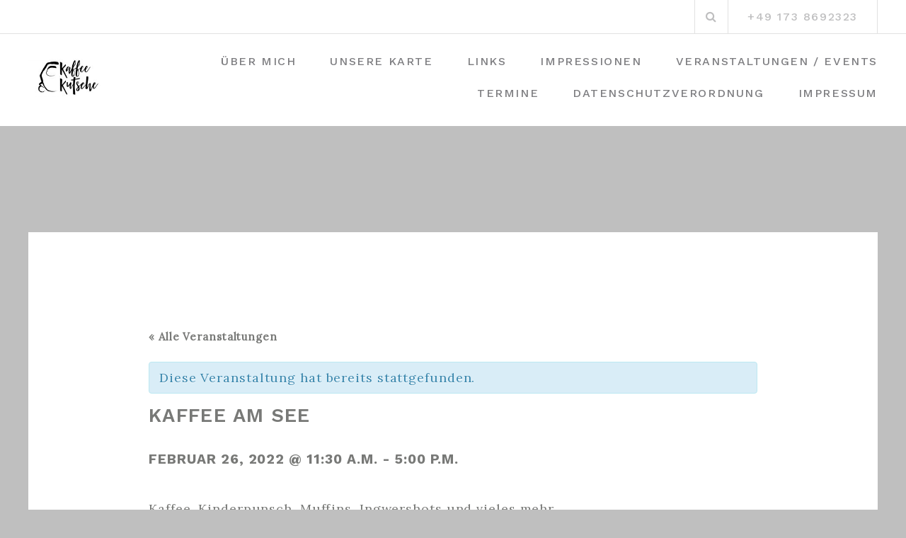

--- FILE ---
content_type: text/html; charset=UTF-8
request_url: http://kaffee-kutsche.de/event/kaffee-am-see-5
body_size: 11977
content:
<!DOCTYPE html>
<html lang="de">
<head>
<meta charset="UTF-8">
<meta name="viewport" content="width=device-width, initial-scale=1">
<link rel="profile" href="http://gmpg.org/xfn/11">

<title>Kaffee am See &#8211; Kaffee Kutsche</title>
<meta name='robots' content='max-image-preview:large' />
<link rel='dns-prefetch' href='//fonts.googleapis.com' />
<link rel="alternate" type="application/rss+xml" title="Kaffee Kutsche &raquo; Feed" href="http://kaffee-kutsche.de/feed" />
<link rel="alternate" type="application/rss+xml" title="Kaffee Kutsche &raquo; Kommentar-Feed" href="http://kaffee-kutsche.de/comments/feed" />
<link rel="alternate" type="text/calendar" title="Kaffee Kutsche &raquo; iCal Feed" href="http://kaffee-kutsche.de/events/?ical=1" />
<link rel="alternate" type="application/rss+xml" title="Kaffee Kutsche &raquo; Kaffee am See-Kommentar-Feed" href="http://kaffee-kutsche.de/event/kaffee-am-see-5/feed" />
<link rel="alternate" title="oEmbed (JSON)" type="application/json+oembed" href="http://kaffee-kutsche.de/wp-json/oembed/1.0/embed?url=http%3A%2F%2Fkaffee-kutsche.de%2Fevent%2Fkaffee-am-see-5" />
<link rel="alternate" title="oEmbed (XML)" type="text/xml+oembed" href="http://kaffee-kutsche.de/wp-json/oembed/1.0/embed?url=http%3A%2F%2Fkaffee-kutsche.de%2Fevent%2Fkaffee-am-see-5&#038;format=xml" />
<style id='wp-img-auto-sizes-contain-inline-css' type='text/css'>
img:is([sizes=auto i],[sizes^="auto," i]){contain-intrinsic-size:3000px 1500px}
/*# sourceURL=wp-img-auto-sizes-contain-inline-css */
</style>
<link rel='stylesheet' id='eo-leaflet.js-css' href='http://kaffee-kutsche.de/wp-content/plugins/event-organiser/lib/leaflet/leaflet.min.css?ver=1.4.0' type='text/css' media='all' />
<style id='eo-leaflet.js-inline-css' type='text/css'>
.leaflet-popup-close-button{box-shadow:none!important;}
/*# sourceURL=eo-leaflet.js-inline-css */
</style>
<link rel='stylesheet' id='tribe-accessibility-css-css' href='http://kaffee-kutsche.de/wp-content/plugins/the-events-calendar/common/src/resources/css/accessibility.min.css?ver=4.14.8' type='text/css' media='all' />
<link rel='stylesheet' id='tribe-events-full-calendar-style-css' href='http://kaffee-kutsche.de/wp-content/plugins/the-events-calendar/src/resources/css/tribe-events-full.min.css?ver=5.11.0' type='text/css' media='all' />
<link rel='stylesheet' id='tribe-events-custom-jquery-styles-css' href='http://kaffee-kutsche.de/wp-content/plugins/the-events-calendar/vendor/jquery/smoothness/jquery-ui-1.8.23.custom.css?ver=5.11.0' type='text/css' media='all' />
<link rel='stylesheet' id='tribe-events-bootstrap-datepicker-css-css' href='http://kaffee-kutsche.de/wp-content/plugins/the-events-calendar/vendor/bootstrap-datepicker/css/bootstrap-datepicker.standalone.min.css?ver=5.11.0' type='text/css' media='all' />
<link rel='stylesheet' id='tribe-events-calendar-style-css' href='http://kaffee-kutsche.de/wp-content/plugins/the-events-calendar/src/resources/css/tribe-events-theme.min.css?ver=5.11.0' type='text/css' media='all' />
<style id='tribe-events-calendar-style-inline-css' type='text/css'>
.tribe-events-calendar td.tribe-events-present div[id*="tribe-events-daynum-"],
				#tribe_events_filters_wrapper input[type=submit],
				.tribe-events-button,
				#tribe-events .tribe-events-button,
				.tribe-events-button.tribe-inactive,
				#tribe-events .tribe-events-button:hover,
				.tribe-events-button:hover,
				.tribe-events-button.tribe-active:hover {
					background-color: #000000;
				}

				#tribe-events-content .tribe-events-tooltip h4,
				#tribe_events_filters_wrapper .tribe_events_slider_val,
				.single-tribe_events a.tribe-events-ical,
				.single-tribe_events a.tribe-events-gcal {
					color: #000000;
				}

				.tribe-grid-allday .tribe-events-week-allday-single,
				.tribe-grid-body .tribe-events-week-hourly-single,
				.tribe-grid-allday .tribe-events-week-allday-single:hover,
				.tribe-grid-body .tribe-events-week-hourly-single:hover {
					background-color: #000000;
					border-color: rgba(0, 0, 0, 0.3);
				}
			
				.tribe-events-list-widget .tribe-event-featured .tribe-event-image,
				.tribe-events-venue-widget .tribe-event-featured .tribe-event-image,
				.tribe-events-adv-list-widget .tribe-event-featured .tribe-event-image,
				.tribe-mini-calendar-list-wrapper .tribe-event-featured .tribe-event-image {
					display: none;
				}
/*# sourceURL=tribe-events-calendar-style-inline-css */
</style>
<link rel='stylesheet' id='tribe-events-calendar-full-mobile-style-css' href='http://kaffee-kutsche.de/wp-content/plugins/the-events-calendar/src/resources/css/tribe-events-full-mobile.min.css?ver=5.11.0' type='text/css' media='only screen and (max-width: 768px)' />
<link rel='stylesheet' id='tribe-events-calendar-mobile-style-css' href='http://kaffee-kutsche.de/wp-content/plugins/the-events-calendar/src/resources/css/tribe-events-theme-mobile.min.css?ver=5.11.0' type='text/css' media='only screen and (max-width: 768px)' />
<style id='wp-emoji-styles-inline-css' type='text/css'>

	img.wp-smiley, img.emoji {
		display: inline !important;
		border: none !important;
		box-shadow: none !important;
		height: 1em !important;
		width: 1em !important;
		margin: 0 0.07em !important;
		vertical-align: -0.1em !important;
		background: none !important;
		padding: 0 !important;
	}
/*# sourceURL=wp-emoji-styles-inline-css */
</style>
<link rel='stylesheet' id='wp-block-library-css' href='http://kaffee-kutsche.de/wp-includes/css/dist/block-library/style.min.css?ver=6.9' type='text/css' media='all' />
<style id='wp-block-library-inline-css' type='text/css'>
.has-text-align-justify{text-align:justify;}

/*# sourceURL=wp-block-library-inline-css */
</style><style id='global-styles-inline-css' type='text/css'>
:root{--wp--preset--aspect-ratio--square: 1;--wp--preset--aspect-ratio--4-3: 4/3;--wp--preset--aspect-ratio--3-4: 3/4;--wp--preset--aspect-ratio--3-2: 3/2;--wp--preset--aspect-ratio--2-3: 2/3;--wp--preset--aspect-ratio--16-9: 16/9;--wp--preset--aspect-ratio--9-16: 9/16;--wp--preset--color--black: #000000;--wp--preset--color--cyan-bluish-gray: #abb8c3;--wp--preset--color--white: #ffffff;--wp--preset--color--pale-pink: #f78da7;--wp--preset--color--vivid-red: #cf2e2e;--wp--preset--color--luminous-vivid-orange: #ff6900;--wp--preset--color--luminous-vivid-amber: #fcb900;--wp--preset--color--light-green-cyan: #7bdcb5;--wp--preset--color--vivid-green-cyan: #00d084;--wp--preset--color--pale-cyan-blue: #8ed1fc;--wp--preset--color--vivid-cyan-blue: #0693e3;--wp--preset--color--vivid-purple: #9b51e0;--wp--preset--gradient--vivid-cyan-blue-to-vivid-purple: linear-gradient(135deg,rgb(6,147,227) 0%,rgb(155,81,224) 100%);--wp--preset--gradient--light-green-cyan-to-vivid-green-cyan: linear-gradient(135deg,rgb(122,220,180) 0%,rgb(0,208,130) 100%);--wp--preset--gradient--luminous-vivid-amber-to-luminous-vivid-orange: linear-gradient(135deg,rgb(252,185,0) 0%,rgb(255,105,0) 100%);--wp--preset--gradient--luminous-vivid-orange-to-vivid-red: linear-gradient(135deg,rgb(255,105,0) 0%,rgb(207,46,46) 100%);--wp--preset--gradient--very-light-gray-to-cyan-bluish-gray: linear-gradient(135deg,rgb(238,238,238) 0%,rgb(169,184,195) 100%);--wp--preset--gradient--cool-to-warm-spectrum: linear-gradient(135deg,rgb(74,234,220) 0%,rgb(151,120,209) 20%,rgb(207,42,186) 40%,rgb(238,44,130) 60%,rgb(251,105,98) 80%,rgb(254,248,76) 100%);--wp--preset--gradient--blush-light-purple: linear-gradient(135deg,rgb(255,206,236) 0%,rgb(152,150,240) 100%);--wp--preset--gradient--blush-bordeaux: linear-gradient(135deg,rgb(254,205,165) 0%,rgb(254,45,45) 50%,rgb(107,0,62) 100%);--wp--preset--gradient--luminous-dusk: linear-gradient(135deg,rgb(255,203,112) 0%,rgb(199,81,192) 50%,rgb(65,88,208) 100%);--wp--preset--gradient--pale-ocean: linear-gradient(135deg,rgb(255,245,203) 0%,rgb(182,227,212) 50%,rgb(51,167,181) 100%);--wp--preset--gradient--electric-grass: linear-gradient(135deg,rgb(202,248,128) 0%,rgb(113,206,126) 100%);--wp--preset--gradient--midnight: linear-gradient(135deg,rgb(2,3,129) 0%,rgb(40,116,252) 100%);--wp--preset--font-size--small: 13px;--wp--preset--font-size--medium: 20px;--wp--preset--font-size--large: 36px;--wp--preset--font-size--x-large: 42px;--wp--preset--spacing--20: 0.44rem;--wp--preset--spacing--30: 0.67rem;--wp--preset--spacing--40: 1rem;--wp--preset--spacing--50: 1.5rem;--wp--preset--spacing--60: 2.25rem;--wp--preset--spacing--70: 3.38rem;--wp--preset--spacing--80: 5.06rem;--wp--preset--shadow--natural: 6px 6px 9px rgba(0, 0, 0, 0.2);--wp--preset--shadow--deep: 12px 12px 50px rgba(0, 0, 0, 0.4);--wp--preset--shadow--sharp: 6px 6px 0px rgba(0, 0, 0, 0.2);--wp--preset--shadow--outlined: 6px 6px 0px -3px rgb(255, 255, 255), 6px 6px rgb(0, 0, 0);--wp--preset--shadow--crisp: 6px 6px 0px rgb(0, 0, 0);}:where(.is-layout-flex){gap: 0.5em;}:where(.is-layout-grid){gap: 0.5em;}body .is-layout-flex{display: flex;}.is-layout-flex{flex-wrap: wrap;align-items: center;}.is-layout-flex > :is(*, div){margin: 0;}body .is-layout-grid{display: grid;}.is-layout-grid > :is(*, div){margin: 0;}:where(.wp-block-columns.is-layout-flex){gap: 2em;}:where(.wp-block-columns.is-layout-grid){gap: 2em;}:where(.wp-block-post-template.is-layout-flex){gap: 1.25em;}:where(.wp-block-post-template.is-layout-grid){gap: 1.25em;}.has-black-color{color: var(--wp--preset--color--black) !important;}.has-cyan-bluish-gray-color{color: var(--wp--preset--color--cyan-bluish-gray) !important;}.has-white-color{color: var(--wp--preset--color--white) !important;}.has-pale-pink-color{color: var(--wp--preset--color--pale-pink) !important;}.has-vivid-red-color{color: var(--wp--preset--color--vivid-red) !important;}.has-luminous-vivid-orange-color{color: var(--wp--preset--color--luminous-vivid-orange) !important;}.has-luminous-vivid-amber-color{color: var(--wp--preset--color--luminous-vivid-amber) !important;}.has-light-green-cyan-color{color: var(--wp--preset--color--light-green-cyan) !important;}.has-vivid-green-cyan-color{color: var(--wp--preset--color--vivid-green-cyan) !important;}.has-pale-cyan-blue-color{color: var(--wp--preset--color--pale-cyan-blue) !important;}.has-vivid-cyan-blue-color{color: var(--wp--preset--color--vivid-cyan-blue) !important;}.has-vivid-purple-color{color: var(--wp--preset--color--vivid-purple) !important;}.has-black-background-color{background-color: var(--wp--preset--color--black) !important;}.has-cyan-bluish-gray-background-color{background-color: var(--wp--preset--color--cyan-bluish-gray) !important;}.has-white-background-color{background-color: var(--wp--preset--color--white) !important;}.has-pale-pink-background-color{background-color: var(--wp--preset--color--pale-pink) !important;}.has-vivid-red-background-color{background-color: var(--wp--preset--color--vivid-red) !important;}.has-luminous-vivid-orange-background-color{background-color: var(--wp--preset--color--luminous-vivid-orange) !important;}.has-luminous-vivid-amber-background-color{background-color: var(--wp--preset--color--luminous-vivid-amber) !important;}.has-light-green-cyan-background-color{background-color: var(--wp--preset--color--light-green-cyan) !important;}.has-vivid-green-cyan-background-color{background-color: var(--wp--preset--color--vivid-green-cyan) !important;}.has-pale-cyan-blue-background-color{background-color: var(--wp--preset--color--pale-cyan-blue) !important;}.has-vivid-cyan-blue-background-color{background-color: var(--wp--preset--color--vivid-cyan-blue) !important;}.has-vivid-purple-background-color{background-color: var(--wp--preset--color--vivid-purple) !important;}.has-black-border-color{border-color: var(--wp--preset--color--black) !important;}.has-cyan-bluish-gray-border-color{border-color: var(--wp--preset--color--cyan-bluish-gray) !important;}.has-white-border-color{border-color: var(--wp--preset--color--white) !important;}.has-pale-pink-border-color{border-color: var(--wp--preset--color--pale-pink) !important;}.has-vivid-red-border-color{border-color: var(--wp--preset--color--vivid-red) !important;}.has-luminous-vivid-orange-border-color{border-color: var(--wp--preset--color--luminous-vivid-orange) !important;}.has-luminous-vivid-amber-border-color{border-color: var(--wp--preset--color--luminous-vivid-amber) !important;}.has-light-green-cyan-border-color{border-color: var(--wp--preset--color--light-green-cyan) !important;}.has-vivid-green-cyan-border-color{border-color: var(--wp--preset--color--vivid-green-cyan) !important;}.has-pale-cyan-blue-border-color{border-color: var(--wp--preset--color--pale-cyan-blue) !important;}.has-vivid-cyan-blue-border-color{border-color: var(--wp--preset--color--vivid-cyan-blue) !important;}.has-vivid-purple-border-color{border-color: var(--wp--preset--color--vivid-purple) !important;}.has-vivid-cyan-blue-to-vivid-purple-gradient-background{background: var(--wp--preset--gradient--vivid-cyan-blue-to-vivid-purple) !important;}.has-light-green-cyan-to-vivid-green-cyan-gradient-background{background: var(--wp--preset--gradient--light-green-cyan-to-vivid-green-cyan) !important;}.has-luminous-vivid-amber-to-luminous-vivid-orange-gradient-background{background: var(--wp--preset--gradient--luminous-vivid-amber-to-luminous-vivid-orange) !important;}.has-luminous-vivid-orange-to-vivid-red-gradient-background{background: var(--wp--preset--gradient--luminous-vivid-orange-to-vivid-red) !important;}.has-very-light-gray-to-cyan-bluish-gray-gradient-background{background: var(--wp--preset--gradient--very-light-gray-to-cyan-bluish-gray) !important;}.has-cool-to-warm-spectrum-gradient-background{background: var(--wp--preset--gradient--cool-to-warm-spectrum) !important;}.has-blush-light-purple-gradient-background{background: var(--wp--preset--gradient--blush-light-purple) !important;}.has-blush-bordeaux-gradient-background{background: var(--wp--preset--gradient--blush-bordeaux) !important;}.has-luminous-dusk-gradient-background{background: var(--wp--preset--gradient--luminous-dusk) !important;}.has-pale-ocean-gradient-background{background: var(--wp--preset--gradient--pale-ocean) !important;}.has-electric-grass-gradient-background{background: var(--wp--preset--gradient--electric-grass) !important;}.has-midnight-gradient-background{background: var(--wp--preset--gradient--midnight) !important;}.has-small-font-size{font-size: var(--wp--preset--font-size--small) !important;}.has-medium-font-size{font-size: var(--wp--preset--font-size--medium) !important;}.has-large-font-size{font-size: var(--wp--preset--font-size--large) !important;}.has-x-large-font-size{font-size: var(--wp--preset--font-size--x-large) !important;}
/*# sourceURL=global-styles-inline-css */
</style>

<style id='classic-theme-styles-inline-css' type='text/css'>
/*! This file is auto-generated */
.wp-block-button__link{color:#fff;background-color:#32373c;border-radius:9999px;box-shadow:none;text-decoration:none;padding:calc(.667em + 2px) calc(1.333em + 2px);font-size:1.125em}.wp-block-file__button{background:#32373c;color:#fff;text-decoration:none}
/*# sourceURL=/wp-includes/css/classic-themes.min.css */
</style>
<link rel='stylesheet' id='boostrap-css' href='http://kaffee-kutsche.de/wp-content/themes/belise-lite/css/bootstrap.min.css?ver=v3.3.7' type='text/css' media='all' />
<link rel='stylesheet' id='belise-style-css' href='http://kaffee-kutsche.de/wp-content/themes/belise-lite/style.css?ver=1.0.15' type='text/css' media='all' />
<style id='belise-style-inline-css' type='text/css'>

	        body,
            .front-page-sidebar,
            .front-page-content,
            div.woocommerce-error, 
            div.woocommerce-info, 
            div.woocommerce-message,
            .woocommerce div.woocommerce-upsells-products{
                background-color: #bfbfbf
            }
                .hero-image{
	                    background-image: url(http://kaffee-kutsche.de/wp-content/uploads/2019/06/cropped-threema-20190217-191453-28b1ed1713785c18.jpg);
	            }
/*# sourceURL=belise-style-inline-css */
</style>
<link rel='stylesheet' id='belise-woocommerce-style-css' href='http://kaffee-kutsche.de/wp-content/themes/belise-lite/inc/woocommerce/css/woocommerce.css?ver=v1.0.12' type='text/css' media='all' />
<link rel='stylesheet' id='belise-fonts-css' href='https://fonts.googleapis.com/css?family=Work+Sans%3A500%2C600%2C700%2C800%2C900%7CLora%3A300%2C400&#038;subset=latin%2Clatin-ext' type='text/css' media='all' />
<link rel='stylesheet' id='font-awesome-css' href='http://kaffee-kutsche.de/wp-content/themes/belise-lite/css/font-awesome.min.css?ver=v4.7.0' type='text/css' media='all' />
<link rel='stylesheet' id='jquery-lazyloadxt-spinner-css-css' href='//kaffee-kutsche.de/wp-content/plugins/a3-lazy-load/assets/css/jquery.lazyloadxt.spinner.css?ver=6.9' type='text/css' media='all' />
<link rel='stylesheet' id='jetpack_css-css' href='http://kaffee-kutsche.de/wp-content/plugins/jetpack/css/jetpack.css?ver=10.6.2' type='text/css' media='all' />
<script type="text/javascript" src="http://kaffee-kutsche.de/wp-includes/js/jquery/jquery.min.js?ver=3.7.1" id="jquery-core-js"></script>
<script type="text/javascript" src="http://kaffee-kutsche.de/wp-includes/js/jquery/jquery-migrate.min.js?ver=3.4.1" id="jquery-migrate-js"></script>
<script type="text/javascript" src="http://kaffee-kutsche.de/wp-content/plugins/the-events-calendar/vendor/php-date-formatter/js/php-date-formatter.min.js?ver=5.11.0" id="tribe-events-php-date-formatter-js"></script>
<script type="text/javascript" src="http://kaffee-kutsche.de/wp-content/plugins/the-events-calendar/common/vendor/momentjs/moment.min.js?ver=4.14.8" id="tribe-moment-js"></script>
<script type="text/javascript" src="http://kaffee-kutsche.de/wp-content/plugins/the-events-calendar/common/vendor/momentjs/locale.min.js?ver=4.14.8" id="tribe-moment-locales-js"></script>
<script type="text/javascript" id="tribe-events-dynamic-js-extra">
/* <![CDATA[ */
var tribe_dynamic_help_text = {"date_with_year":"F j, Y","date_no_year":"F j","datepicker_format":"Y-m-d","datepicker_format_index":"0","days":["Sonntag","Montag","Dienstag","Mittwoch","Donnerstag","Freitag","Samstag"],"daysShort":["So.","Mo.","Di.","Mi.","Do.","Fr.","Sa."],"months":["Januar","Februar","M\u00e4rz","April","Mai","Juni","Juli","August","September","Oktober","November","Dezember"],"monthsShort":["Jan","Feb","Mar","Apr","Mai","Jun","Jul","Aug","Sep","Oct","Nov","Dec"],"msgs":"[\"Diese Veranstaltung findet von %%starttime%% bis %%endtime%% am %%startdatenoyear%% statt.\",\"Diese Veranstaltung findet um %%starttime%% am %%startdatenoyear%% statt.\",\"Diese ganzt\\u00e4gige Veranstaltung findet am %%startdatenoyear%% statt.\",\"Diese Veranstaltung beginnt um %%starttime%% am %%startdatenoyear%% und endet um %%endtime%% am %%enddatewithyear%%\",\"Diese Veranstaltung beginnt um %%starttime%% am %%startdatenoyear%% und endet am %%enddatewithyear%%\",\"Diese ganzt\\u00e4gige Veranstaltung beginnt am %%startdatenoyear%% und endet am %%enddatewithyear%%.\"]"};
//# sourceURL=tribe-events-dynamic-js-extra
/* ]]> */
</script>
<script type="text/javascript" src="http://kaffee-kutsche.de/wp-content/plugins/the-events-calendar/src/resources/js/events-dynamic.min.js?ver=5.11.0" id="tribe-events-dynamic-js"></script>
<script type="text/javascript" src="http://kaffee-kutsche.de/wp-content/plugins/the-events-calendar/vendor/bootstrap-datepicker/js/bootstrap-datepicker.min.js?ver=5.11.0" id="tribe-events-bootstrap-datepicker-js"></script>
<script type="text/javascript" src="http://kaffee-kutsche.de/wp-content/plugins/the-events-calendar/vendor/jquery-resize/jquery.ba-resize.min.js?ver=5.11.0" id="tribe-events-jquery-resize-js"></script>
<script type="text/javascript" src="http://kaffee-kutsche.de/wp-content/plugins/the-events-calendar/vendor/jquery-placeholder/jquery.placeholder.min.js?ver=5.11.0" id="jquery-placeholder-js"></script>
<script type="text/javascript" id="tribe-events-calendar-script-js-extra">
/* <![CDATA[ */
var tribe_js_config = {"permalink_settings":"/%postname%","events_post_type":"tribe_events","events_base":"http://kaffee-kutsche.de/events/","update_urls":{"shortcode":{"list":true,"month":true,"day":true}},"debug":""};
//# sourceURL=tribe-events-calendar-script-js-extra
/* ]]> */
</script>
<script type="text/javascript" src="http://kaffee-kutsche.de/wp-content/plugins/the-events-calendar/src/resources/js/tribe-events.min.js?ver=5.11.0" id="tribe-events-calendar-script-js"></script>
<script type="text/javascript" src="http://kaffee-kutsche.de/wp-content/plugins/the-events-calendar/src/resources/js/tribe-events-bar.min.js?ver=5.11.0" id="tribe-events-bar-js"></script>
<script type="text/javascript" src="http://kaffee-kutsche.de/wp-content/plugins/1and1-wordpress-assistant/js/cookies.js?ver=6.9" id="1and1-wp-cookies-js"></script>
<link rel="https://api.w.org/" href="http://kaffee-kutsche.de/wp-json/" /><link rel="alternate" title="JSON" type="application/json" href="http://kaffee-kutsche.de/wp-json/wp/v2/tribe_events/423" /><link rel="EditURI" type="application/rsd+xml" title="RSD" href="http://kaffee-kutsche.de/xmlrpc.php?rsd" />
<meta name="generator" content="WordPress 6.9" />
<link rel="canonical" href="http://kaffee-kutsche.de/event/kaffee-am-see-5" />
<link rel='shortlink' href='http://kaffee-kutsche.de/?p=423' />
<!-- Enter your scripts here --><meta name="tec-api-version" content="v1"><meta name="tec-api-origin" content="http://kaffee-kutsche.de"><link rel="https://theeventscalendar.com/" href="http://kaffee-kutsche.de/wp-json/tribe/events/v1/events/423" /><style type="text/css">.recentcomments a{display:inline !important;padding:0 !important;margin:0 !important;}</style><style type="text/css">.broken_link, a.broken_link {
	text-decoration: line-through;
}</style>		<style type="text/css">
				.site-title a,
		.site-description {
			color: #dd3333;
		}
		</style>
	<style type="text/css" id="custom-background-css">
body.custom-background { background-color: #bfbfbf; background-image: url("http://kaffee-kutsche.de/wp-content/uploads/2023/01/IMG_20230113_114423_505.webp"); background-position: center center; background-size: auto; background-repeat: no-repeat; background-attachment: scroll; }
</style>
	<script type="application/ld+json">
[{"@context":"http://schema.org","@type":"Event","name":"Kaffee am See","description":"&lt;p&gt;Kaffee, Kinderpunsch, Muffins, Ingwershots und vieles mehr &nbsp; zwischen Dampfersteg und Siebenbr\u00fcckenweg in Buch BEI&hellip;&lt;/p&gt;\\n","url":"http://kaffee-kutsche.de/event/kaffee-am-see-5/","startDate":"2022-02-26T11:30:00+00:00","endDate":"2022-02-26T17:00:00+00:00","location":{"@type":"Place","name":"Winterstellplatz","description":"","url":"","address":{"@type":"PostalAddress","streetAddress":"Ammerseestrasse 20","addressLocality":"Inning","postalCode":"82266"},"telephone":"","sameAs":"https://www.campingplatz-baumann.de"},"performer":"Organization"}]
</script></head>

<body class="wp-singular tribe_events-template-default single single-tribe_events postid-423 custom-background wp-custom-logo wp-theme-belise-lite tribe-no-js events-single tribe-events-style-full tribe-events-style-theme tribe-theme-belise-lite page-template-page-php singular">
	<div id="page" class="site">
		<a class="skip-link screen-reader-text" href="#content">Zum Inhalt</a>

		<header id="masthead" class="site-header">
						<div class="top-bar 
			">
				<div class="container">
					<div class="top-bar-content">
						<div class="social-icons-wrapper">
													</div>

						<div class="top-bar-icons-wrapper">
									<div class="custom-search-in-header">
			<form method="get" class="search-form" action="http://kaffee-kutsche.de/">
	<label>
		<span class="screen-reader-text">Suchen nach:</span>
		<input type="search" class="search-field" placeholder="Suchbegriff" value="" name="s" />
	</label>
	<button type="submit" class="search-submit"><i class="fa fa-search" aria-hidden="true"></i></button>
</form>
		</div>
								</div>
						<div class="top-bar-contact-wrapper">
							<span class="bar-contact">+49 173 8692323</span>						</div>
					</div>
				</div>
			</div>
			<div class="container header-container">
				<div class="navbar-header">
					<div class="site-branding">
						<a href="http://kaffee-kutsche.de/" class="custom-logo-link" rel="home"><img width="187" height="90" src="http://kaffee-kutsche.de/wp-content/uploads/2019/06/cropped-Kaffee_Kutsche_01.jpg" class="custom-logo" alt="Kaffee Kutsche" decoding="async" /></a>					</div><!-- .site-branding -->

					<span class="menu-toggle-content">
						<button class="menu-toggle" aria-controls="primary-menu" aria-expanded="false"><i class="fa fa-bars" aria-hidden="true"></i></button>
					</span>
				</div>

				<nav id="site-navigation" class="main-navigation site-navigation">
					<div class="menu-hauptmenue-container"><ul id="primary-menu" class="menu"><li id="menu-item-26" class="menu-item menu-item-type-post_type menu-item-object-page menu-item-26"><a href="http://kaffee-kutsche.de/ueber-uns">Über mich</a></li>
<li id="menu-item-149" class="menu-item menu-item-type-post_type menu-item-object-page menu-item-149"><a href="http://kaffee-kutsche.de/karte">Unsere Karte</a></li>
<li id="menu-item-155" class="menu-item menu-item-type-post_type menu-item-object-page menu-item-155"><a href="http://kaffee-kutsche.de/links-2">Links</a></li>
<li id="menu-item-150" class="menu-item menu-item-type-post_type menu-item-object-page menu-item-150"><a href="http://kaffee-kutsche.de/impressionen">Impressionen</a></li>
<li id="menu-item-201" class="menu-item menu-item-type-post_type menu-item-object-page menu-item-201"><a href="http://kaffee-kutsche.de/veranstaltungen-events">Veranstaltungen / Events</a></li>
<li id="menu-item-221" class="menu-item menu-item-type-post_type_archive menu-item-object-event menu-item-221"><a href="http://kaffee-kutsche.de/kaffee-kutsche.de/kalender">Termine</a></li>
<li id="menu-item-44" class="menu-item menu-item-type-post_type menu-item-object-page menu-item-44"><a href="http://kaffee-kutsche.de/datenschutzverordnung">Datenschutzverordnung</a></li>
<li id="menu-item-25" class="menu-item menu-item-type-post_type menu-item-object-page menu-item-25"><a href="http://kaffee-kutsche.de/impressum">Impressum</a></li>
</ul></div>				</nav><!-- #site-navigation -->
			</div>

		</header><!-- #masthead -->

		
		
		<div id="content" class="site-content">

	<div id="primary" class="content-area">
		<main id="main" class="site-main">
			<div class="container single-container">

				
<article id="post-0" class="post-0 page type-page status-draft hentry">
	<header class="entry-header">
			</header><!-- .entry-header -->

	
	<div class="entry-content">
		<div id="tribe-events" class="tribe-no-js" data-live_ajax="0" data-datepicker_format="0" data-category="" data-featured=""><div class="tribe-events-before-html"></div><span class="tribe-events-ajax-loading"><img decoding="async" class="lazy lazy-hidden tribe-events-spinner-medium" src="//kaffee-kutsche.de/wp-content/plugins/a3-lazy-load/assets/images/lazy_placeholder.gif" data-lazy-type="image" data-src="http://kaffee-kutsche.de/wp-content/plugins/the-events-calendar/src/resources/images/tribe-loading.gif" alt="Lade Veranstaltungen" /><noscript><img decoding="async" class="tribe-events-spinner-medium" src="http://kaffee-kutsche.de/wp-content/plugins/the-events-calendar/src/resources/images/tribe-loading.gif" alt="Lade Veranstaltungen" /></noscript></span>
<div id="tribe-events-content" class="tribe-events-single">

	<p class="tribe-events-back">
		<a href="http://kaffee-kutsche.de/events/"> &laquo; Alle Veranstaltungen</a>
	</p>

	<!-- Notices -->
	<div class="tribe-events-notices"><ul><li>Diese Veranstaltung hat bereits stattgefunden.</li></ul></div>
	<h1 class="tribe-events-single-event-title">Kaffee am See</h1>
	<div class="tribe-events-schedule tribe-clearfix">
		<h2><span class="tribe-event-date-start">Februar 26, 2022 @ 11:30 a.m.</span> - <span class="tribe-event-time">5:00 p.m.</span></h2>			</div>

	<!-- Event header -->
	<div id="tribe-events-header"  data-title="Kaffee am See &#8211; Kaffee Kutsche" data-viewtitle="Kaffee am See">
		<!-- Navigation -->
		<nav class="tribe-events-nav-pagination" aria-label="Veranstaltung Navigation">
			<ul class="tribe-events-sub-nav">
				<li class="tribe-events-nav-previous"><a href="http://kaffee-kutsche.de/event/kaffee-am-see-3/"><span>&laquo;</span> Kaffee am See</a></li>
				<li class="tribe-events-nav-next"><a href="http://kaffee-kutsche.de/event/kaffee-am-see-6/">Kaffee am See <span>&raquo;</span></a></li>
			</ul>
			<!-- .tribe-events-sub-nav -->
		</nav>
	</div>
	<!-- #tribe-events-header -->

			<div id="post-423" class="post-423 tribe_events type-tribe_events status-publish hentry tag-ammersee tag-cafe tag-essen tag-inning tag-kaffee tag-tee tag-trinken">
			<!-- Event featured image, but exclude link -->
			
			<!-- Event content -->
						<div class="tribe-events-single-event-description tribe-events-content">
				<p>Kaffee, Kinderpunsch, Muffins, Ingwershots und vieles mehr</p>
<p>&nbsp;</p>
<p>zwischen Dampfersteg und Siebenbrückenweg in Buch</p>
<p>BEI SCHÖNEM WETTER = KEIN REGEN!</p>
			</div>
			<!-- .tribe-events-single-event-description -->
			<div class="tribe-events-cal-links"><a class="tribe-events-gcal tribe-events-button" href="https://www.google.com/calendar/event?action=TEMPLATE&#038;text=Kaffee+am+See&#038;dates=20220226T113000/20220226T170000&#038;details=Kaffee%2C+Kinderpunsch%2C+Muffins%2C+Ingwershots+und+vieles+mehr%0A%0A%26nbsp%3B%0A%0Azwischen+Dampfersteg+und+Siebenbr%C3%BCckenweg+in+Buch%0A%0ABEI+SCH%C3%96NEM+WETTER+%3D+KEIN+REGEN%21&#038;location=Winterstellplatz%2C+Ammerseestrasse+20%2C+Inning%2C+82266&#038;trp=false&#038;sprop=website:http://kaffee-kutsche.de&#038;ctz=UTC" target="_blank" rel="noopener noreferrer" title="Zu Google Kalender hinzufügen">+ Google Kalender</a><a class="tribe-events-ical tribe-events-button" href="http://kaffee-kutsche.de/event/kaffee-am-see-5/?ical=1" title=".ics Datei herunterladen" >+ iCal exportieren</a></div><!-- .tribe-events-cal-links -->
			<!-- Event meta -->
						
	<div class="tribe-events-single-section tribe-events-event-meta primary tribe-clearfix">


<div class="tribe-events-meta-group tribe-events-meta-group-details">
	<h2 class="tribe-events-single-section-title"> Details </h2>
	<dl>

		
			<dt class="tribe-events-start-date-label"> Datum: </dt>
			<dd>
				<abbr class="tribe-events-abbr tribe-events-start-date published dtstart" title="2022-02-26"> Februar 26, 2022 </abbr>
			</dd>

			<dt class="tribe-events-start-time-label"> Zeit: </dt>
			<dd>
				<div class="tribe-events-abbr tribe-events-start-time published dtstart" title="2022-02-26">
					11:30 a.m. - 5:00 p.m.									</div>
			</dd>

		
		
		
		<dt class="tribe-event-tags-label">Veranstaltung-Tags:</dt><dd class="tribe-event-tags"><a href="http://kaffee-kutsche.de/tag/ammersee" rel="tag">Ammersee</a>, <a href="http://kaffee-kutsche.de/tag/cafe" rel="tag">Cafe</a>, <a href="http://kaffee-kutsche.de/tag/essen" rel="tag">Essen</a>, <a href="http://kaffee-kutsche.de/tag/inning" rel="tag">Inning</a>, <a href="http://kaffee-kutsche.de/tag/kaffee" rel="tag">Kaffee</a>, <a href="http://kaffee-kutsche.de/tag/tee" rel="tag">Tee</a>, <a href="http://kaffee-kutsche.de/tag/trinken" rel="tag">Trinken</a></dd>
		
			</dl>
</div>

<div class="tribe-events-meta-group tribe-events-meta-group-venue">
	<h2 class="tribe-events-single-section-title"> Veranstaltungsort </h2>
	<dl>
		
		<dd class="tribe-venue"> Winterstellplatz </dd>

					<dd class="tribe-venue-location">
				<address class="tribe-events-address">
					<span class="tribe-address">

<span class="tribe-street-address">Ammerseestrasse 20</span>
	
		<br>
		<span class="tribe-locality">Inning</span><span class="tribe-delimiter">,</span>


	<span class="tribe-postal-code">82266</span>


</span>

											<a class="tribe-events-gmap" href="https://maps.google.com/maps?f=q&#038;source=s_q&#038;hl=en&#038;geocode=&#038;q=Ammerseestrasse+20+Inning+82266" title="Klicken, um Google Karte anzuzeigen" target="_blank" rel="noreferrer noopener">Google Karte anzeigen</a>									</address>
			</dd>
		
		
									<dt class="tribe-venue-url-label"> Webseite: </dt>
						<dd class="tribe-venue-url"> <a href="https://www.campingplatz-baumann.de" target="_self" rel="external">https://www.campingplatz-baumann.de</a> </dd>
		
			</dl>
</div>
<div class="tribe-events-meta-group tribe-events-meta-group-gmap">
<div class="tribe-events-venue-map">
	<div id="tribe-events-gmap-0" style="height: 350px; width: 100%" aria-hidden="true"></div><!-- #tribe-events-gmap- -->
</div>
</div>
	</div>


					</div> <!-- #post-x -->
			
	<!-- Event footer -->
	<div id="tribe-events-footer">
		<!-- Navigation -->
		<nav class="tribe-events-nav-pagination" aria-label="Veranstaltung Navigation">
			<ul class="tribe-events-sub-nav">
				<li class="tribe-events-nav-previous"><a href="http://kaffee-kutsche.de/event/kaffee-am-see-3/"><span>&laquo;</span> Kaffee am See</a></li>
				<li class="tribe-events-nav-next"><a href="http://kaffee-kutsche.de/event/kaffee-am-see-6/">Kaffee am See <span>&raquo;</span></a></li>
			</ul>
			<!-- .tribe-events-sub-nav -->
		</nav>
	</div>
	<!-- #tribe-events-footer -->

</div><!-- #tribe-events-content -->
<div class="tribe-events-after-html"></div></div><!-- #tribe-events -->
<!--
This calendar is powered by The Events Calendar.
http://evnt.is/18wn
-->
	</div><!-- .entry-content -->
	
	</article><!-- #post-## -->

			</div>
		</main><!-- #main -->
	</div><!-- #primary -->


	</div><!-- #content -->

	
	<footer id="colophon" class="site-footer">
				<div class="container">
			<div class="row footer-widgets">
									<div class="col-sm-12 col-md-4">
											</div>
															</div> <!-- .footer-widgets -->
		</div>
	
		<div class="footer-bar
		 without-menu">
			<div class="container">
								<div class="site-info pull-left">
					<a href="https://themeisle.com/themes/belise/" rel="nofollow">Belise</a> <span class="sep"> | </span> präsentiert von <a href="http://wordpress.org/" rel="nofollow">WordPress</a>				</div><!-- .site-info -->
				
				<div class="footer-bar-content pull-right">
					<div class="footer-bar-inner">
						<span class="bar-contact">info@kaffee-kutsche.de</span>					</div>
				</div>
			</div>
		</div> <!-- .footer-bar -->
	</footer><!-- #colophon -->
</div><!-- #page -->

<script type="speculationrules">
{"prefetch":[{"source":"document","where":{"and":[{"href_matches":"/*"},{"not":{"href_matches":["/wp-*.php","/wp-admin/*","/wp-content/uploads/*","/wp-content/*","/wp-content/plugins/*","/wp-content/themes/belise-lite/*","/*\\?(.+)"]}},{"not":{"selector_matches":"a[rel~=\"nofollow\"]"}},{"not":{"selector_matches":".no-prefetch, .no-prefetch a"}}]},"eagerness":"conservative"}]}
</script>
<!-- Enter your scripts here -->		<script>
		( function ( body ) {
			'use strict';
			body.className = body.className.replace( /\btribe-no-js\b/, 'tribe-js' );
		} )( document.body );
		</script>
		<script> /* <![CDATA[ */var tribe_l10n_datatables = {"aria":{"sort_ascending":": activate to sort column ascending","sort_descending":": activate to sort column descending"},"length_menu":"Show _MENU_ entries","empty_table":"No data available in table","info":"Showing _START_ to _END_ of _TOTAL_ entries","info_empty":"Showing 0 to 0 of 0 entries","info_filtered":"(filtered from _MAX_ total entries)","zero_records":"No matching records found","search":"Search:","all_selected_text":"All items on this page were selected. ","select_all_link":"Select all pages","clear_selection":"Clear Selection.","pagination":{"all":"All","next":"Next","previous":"Previous"},"select":{"rows":{"0":"","_":": Selected %d rows","1":": Selected 1 row"}},"datepicker":{"dayNames":["Sonntag","Montag","Dienstag","Mittwoch","Donnerstag","Freitag","Samstag"],"dayNamesShort":["So.","Mo.","Di.","Mi.","Do.","Fr.","Sa."],"dayNamesMin":["S","M","D","M","D","F","S"],"monthNames":["Januar","Februar","M\u00e4rz","April","Mai","Juni","Juli","August","September","Oktober","November","Dezember"],"monthNamesShort":["Januar","Februar","M\u00e4rz","April","Mai","Juni","Juli","August","September","Oktober","November","Dezember"],"monthNamesMin":["Jan.","Feb.","M\u00e4rz","Apr.","Mai","Juni","Juli","Aug.","Sep.","Okt.","Nov.","Dez."],"nextText":"Weiter","prevText":"Zur\u00fcck","currentText":"Heute","closeText":"Erledigt","today":"Heute","clear":"Leeren"}};/* ]]> */ </script><script type="text/javascript" src="http://kaffee-kutsche.de/wp-content/themes/belise-lite/js/skip-link-focus-fix.js?ver=20130115" id="skip-link-focus-fix-js"></script>
<script type="text/javascript" src="http://kaffee-kutsche.de/wp-includes/js/comment-reply.min.js?ver=6.9" id="comment-reply-js" async="async" data-wp-strategy="async" fetchpriority="low"></script>
<script type="text/javascript" src="http://kaffee-kutsche.de/wp-content/themes/belise-lite/js/comments.js?ver=v1" id="comments-js-js"></script>
<script type="text/javascript" src="http://kaffee-kutsche.de/wp-content/themes/belise-lite/js/functions.js?ver=20120206" id="belise-functions-js"></script>
<script type="text/javascript" id="jquery-lazyloadxt-js-extra">
/* <![CDATA[ */
var a3_lazyload_params = {"apply_images":"1","apply_videos":"1"};
//# sourceURL=jquery-lazyloadxt-js-extra
/* ]]> */
</script>
<script type="text/javascript" src="//kaffee-kutsche.de/wp-content/plugins/a3-lazy-load/assets/js/jquery.lazyloadxt.extra.min.js?ver=2.4.8" id="jquery-lazyloadxt-js"></script>
<script type="text/javascript" src="//kaffee-kutsche.de/wp-content/plugins/a3-lazy-load/assets/js/jquery.lazyloadxt.srcset.min.js?ver=2.4.8" id="jquery-lazyloadxt-srcset-js"></script>
<script type="text/javascript" id="jquery-lazyloadxt-extend-js-extra">
/* <![CDATA[ */
var a3_lazyload_extend_params = {"edgeY":"0","horizontal_container_classnames":""};
//# sourceURL=jquery-lazyloadxt-extend-js-extra
/* ]]> */
</script>
<script type="text/javascript" src="//kaffee-kutsche.de/wp-content/plugins/a3-lazy-load/assets/js/jquery.lazyloadxt.extend.js?ver=2.4.8" id="jquery-lazyloadxt-extend-js"></script>
<script type="text/javascript" src="https://maps.googleapis.com/maps/api/js?key=AIzaSyDNsicAsP6-VuGtAb1O9riI3oc_NOb7IOU&amp;ver=5.11.0" id="tribe-events-google-maps-js"></script>
<script type="text/javascript" id="tribe_events_embedded_map-js-extra">
/* <![CDATA[ */
var tribeEventsSingleMap = {"addresses":[{"address":"Ammerseestrasse 20 Inning 82266 ","title":"Winterstellplatz"}],"zoom":"10","pin_url":""};
//# sourceURL=tribe_events_embedded_map-js-extra
/* ]]> */
</script>
<script type="text/javascript" src="http://kaffee-kutsche.de/wp-content/plugins/the-events-calendar/src/resources/js/embedded-map.min.js?ver=5.11.0" id="tribe_events_embedded_map-js"></script>
<script id="wp-emoji-settings" type="application/json">
{"baseUrl":"https://s.w.org/images/core/emoji/17.0.2/72x72/","ext":".png","svgUrl":"https://s.w.org/images/core/emoji/17.0.2/svg/","svgExt":".svg","source":{"concatemoji":"http://kaffee-kutsche.de/wp-includes/js/wp-emoji-release.min.js?ver=6.9"}}
</script>
<script type="module">
/* <![CDATA[ */
/*! This file is auto-generated */
const a=JSON.parse(document.getElementById("wp-emoji-settings").textContent),o=(window._wpemojiSettings=a,"wpEmojiSettingsSupports"),s=["flag","emoji"];function i(e){try{var t={supportTests:e,timestamp:(new Date).valueOf()};sessionStorage.setItem(o,JSON.stringify(t))}catch(e){}}function c(e,t,n){e.clearRect(0,0,e.canvas.width,e.canvas.height),e.fillText(t,0,0);t=new Uint32Array(e.getImageData(0,0,e.canvas.width,e.canvas.height).data);e.clearRect(0,0,e.canvas.width,e.canvas.height),e.fillText(n,0,0);const a=new Uint32Array(e.getImageData(0,0,e.canvas.width,e.canvas.height).data);return t.every((e,t)=>e===a[t])}function p(e,t){e.clearRect(0,0,e.canvas.width,e.canvas.height),e.fillText(t,0,0);var n=e.getImageData(16,16,1,1);for(let e=0;e<n.data.length;e++)if(0!==n.data[e])return!1;return!0}function u(e,t,n,a){switch(t){case"flag":return n(e,"\ud83c\udff3\ufe0f\u200d\u26a7\ufe0f","\ud83c\udff3\ufe0f\u200b\u26a7\ufe0f")?!1:!n(e,"\ud83c\udde8\ud83c\uddf6","\ud83c\udde8\u200b\ud83c\uddf6")&&!n(e,"\ud83c\udff4\udb40\udc67\udb40\udc62\udb40\udc65\udb40\udc6e\udb40\udc67\udb40\udc7f","\ud83c\udff4\u200b\udb40\udc67\u200b\udb40\udc62\u200b\udb40\udc65\u200b\udb40\udc6e\u200b\udb40\udc67\u200b\udb40\udc7f");case"emoji":return!a(e,"\ud83e\u1fac8")}return!1}function f(e,t,n,a){let r;const o=(r="undefined"!=typeof WorkerGlobalScope&&self instanceof WorkerGlobalScope?new OffscreenCanvas(300,150):document.createElement("canvas")).getContext("2d",{willReadFrequently:!0}),s=(o.textBaseline="top",o.font="600 32px Arial",{});return e.forEach(e=>{s[e]=t(o,e,n,a)}),s}function r(e){var t=document.createElement("script");t.src=e,t.defer=!0,document.head.appendChild(t)}a.supports={everything:!0,everythingExceptFlag:!0},new Promise(t=>{let n=function(){try{var e=JSON.parse(sessionStorage.getItem(o));if("object"==typeof e&&"number"==typeof e.timestamp&&(new Date).valueOf()<e.timestamp+604800&&"object"==typeof e.supportTests)return e.supportTests}catch(e){}return null}();if(!n){if("undefined"!=typeof Worker&&"undefined"!=typeof OffscreenCanvas&&"undefined"!=typeof URL&&URL.createObjectURL&&"undefined"!=typeof Blob)try{var e="postMessage("+f.toString()+"("+[JSON.stringify(s),u.toString(),c.toString(),p.toString()].join(",")+"));",a=new Blob([e],{type:"text/javascript"});const r=new Worker(URL.createObjectURL(a),{name:"wpTestEmojiSupports"});return void(r.onmessage=e=>{i(n=e.data),r.terminate(),t(n)})}catch(e){}i(n=f(s,u,c,p))}t(n)}).then(e=>{for(const n in e)a.supports[n]=e[n],a.supports.everything=a.supports.everything&&a.supports[n],"flag"!==n&&(a.supports.everythingExceptFlag=a.supports.everythingExceptFlag&&a.supports[n]);var t;a.supports.everythingExceptFlag=a.supports.everythingExceptFlag&&!a.supports.flag,a.supports.everything||((t=a.source||{}).concatemoji?r(t.concatemoji):t.wpemoji&&t.twemoji&&(r(t.twemoji),r(t.wpemoji)))});
//# sourceURL=http://kaffee-kutsche.de/wp-includes/js/wp-emoji-loader.min.js
/* ]]> */
</script>
</body>
</html>


--- FILE ---
content_type: text/javascript
request_url: http://kaffee-kutsche.de/wp-content/plugins/the-events-calendar/src/resources/js/embedded-map.min.js?ver=5.11.0
body_size: 471
content:
"function"==typeof jQuery&&jQuery(function(e){var n,o,t,a,i,r;function p(){!1!==i?(o=new google.maps.LatLng(i[0],i[1]),s()):(new google.maps.Geocoder).geocode({address:a},function(e,n){n==google.maps.GeocoderStatus.OK&&(o=e[0].geometry.location,s())})}function s(){var a={zoom:parseInt(tribeEventsSingleMap.zoom),center:o,mapTypeId:google.maps.MapTypeId.ROADMAP};t.map=new google.maps.Map(n,a);var i={map:t.map,title:r,position:o};e("body").trigger("map-created.tribe",[t.map,n,a]),"undefined"!==tribeEventsSingleMap.pin_url&&tribeEventsSingleMap.pin_url&&(i.icon=tribeEventsSingleMap.pin_url),new google.maps.Marker(i)}"undefined"!=typeof tribeEventsSingleMap&&e.each(tribeEventsSingleMap.addresses,function(e,o){null!==(n=document.getElementById("tribe-events-gmap-"+e))&&(t=void 0!==o?o:{},a=void 0!==o.address&&o.address,i=void 0!==o.coords&&o.coords,r=o.title,p())})});